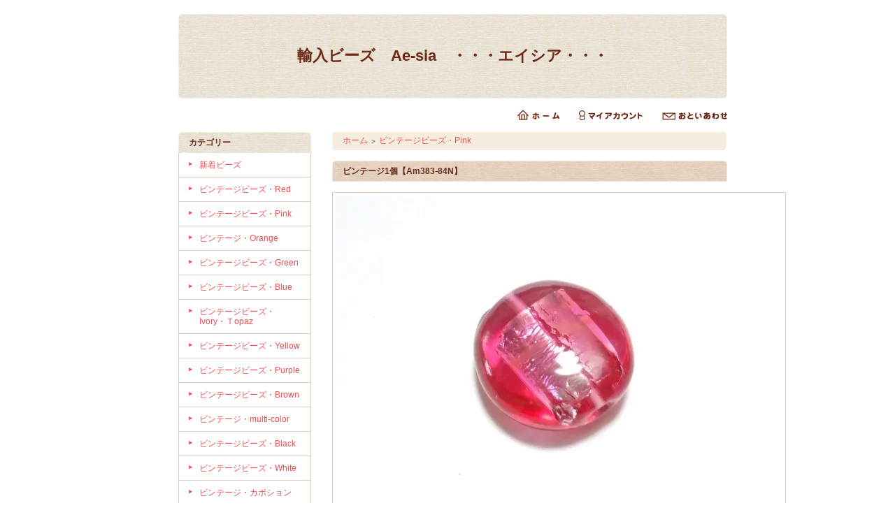

--- FILE ---
content_type: text/html; charset=EUC-JP
request_url: https://www.ae-sia.com/?pid=149457611
body_size: 6509
content:
<!DOCTYPE html PUBLIC "-//W3C//DTD XHTML 1.0 Transitional//EN" "http://www.w3.org/TR/xhtml1/DTD/xhtml1-transitional.dtd">
<html xmlns:og="http://ogp.me/ns#" xmlns:fb="http://www.facebook.com/2008/fbml" xmlns:mixi="http://mixi-platform.com/ns#" xmlns="http://www.w3.org/1999/xhtml" xml:lang="ja" lang="ja" dir="ltr">
<head>
<meta http-equiv="content-type" content="text/html; charset=euc-jp" />
<meta http-equiv="X-UA-Compatible" content="IE=edge,chrome=1" />
<title>ビンテージ1個【Am383-84N】 - 輸入ビーズ　Ae-sia　・・・エイシア・・・</title>
<meta name="Keywords" content="ビンテージビーズ,ヴィンテージビーズ" />
<meta name="Description" content="ビンテージビーズをはじめチェコ・ドイツ・ブルガリア・フランス・エジプトビーズなど、世界各国のレアなビーズを豊富に取り揃えています。" />
<meta name="Author" content="" />
<meta name="Copyright" content="Ae-sia" />
<meta http-equiv="content-style-type" content="text/css" />
<meta http-equiv="content-script-type" content="text/javascript" />
<link rel="stylesheet" href="https://img13.shop-pro.jp/PA01072/825/css/3/index.css?cmsp_timestamp=20200508205654" type="text/css" />

<link rel="alternate" type="application/rss+xml" title="rss" href="https://www.ae-sia.com/?mode=rss" />
<link rel="alternate" media="handheld" type="text/html" href="https://www.ae-sia.com/?prid=149457611" />
<script type="text/javascript" src="//ajax.googleapis.com/ajax/libs/jquery/1.7.2/jquery.min.js" ></script>
<meta property="og:title" content="ビンテージ1個【Am383-84N】 - 輸入ビーズ　Ae-sia　・・・エイシア・・・" />
<meta property="og:description" content="ビンテージビーズをはじめチェコ・ドイツ・ブルガリア・フランス・エジプトビーズなど、世界各国のレアなビーズを豊富に取り揃えています。" />
<meta property="og:url" content="https://www.ae-sia.com?pid=149457611" />
<meta property="og:site_name" content="輸入ビーズ　Ae-sia　・・・エイシア・・・" />
<meta property="og:image" content="https://img13.shop-pro.jp/PA01072/825/product/149457611.jpg?cmsp_timestamp=20200319154233"/>
<meta property="og:type" content="product" />
<meta property="product:price:amount" content="500" />
<meta property="product:price:currency" content="JPY" />
<meta property="product:product_link" content="https://www.ae-sia.com?pid=149457611" />
<script>
  var Colorme = {"page":"product","shop":{"account_id":"PA01072825","title":"\u8f38\u5165\u30d3\u30fc\u30ba\u3000Ae-sia\u3000\u30fb\u30fb\u30fb\u30a8\u30a4\u30b7\u30a2\u30fb\u30fb\u30fb"},"basket":{"total_price":0,"items":[]},"customer":{"id":null},"inventory_control":"product","product":{"shop_uid":"PA01072825","id":149457611,"name":"\u30d3\u30f3\u30c6\u30fc\u30b81\u500b\u3010Am383-84N\u3011","model_number":"Am383-84N","stock_num":2,"sales_price":500,"sales_price_including_tax":500,"variants":[],"category":{"id_big":535621,"id_small":0},"groups":[],"members_price":500,"members_price_including_tax":500}};

  (function() {
    function insertScriptTags() {
      var scriptTagDetails = [];
      var entry = document.getElementsByTagName('script')[0];

      scriptTagDetails.forEach(function(tagDetail) {
        var script = document.createElement('script');

        script.type = 'text/javascript';
        script.src = tagDetail.src;
        script.async = true;

        if( tagDetail.integrity ) {
          script.integrity = tagDetail.integrity;
          script.setAttribute('crossorigin', 'anonymous');
        }

        entry.parentNode.insertBefore(script, entry);
      })
    }

    window.addEventListener('load', insertScriptTags, false);
  })();
</script>
<script async src="https://zen.one/analytics.js"></script>
</head>
<body>
<meta name="colorme-acc-payload" content="?st=1&pt=10029&ut=149457611&at=PA01072825&v=20260122151153&re=&cn=c2215cfb7efaee6648dd9c9da727295d" width="1" height="1" alt="" /><script>!function(){"use strict";Array.prototype.slice.call(document.getElementsByTagName("script")).filter((function(t){return t.src&&t.src.match(new RegExp("dist/acc-track.js$"))})).forEach((function(t){return document.body.removeChild(t)})),function t(c){var r=arguments.length>1&&void 0!==arguments[1]?arguments[1]:0;if(!(r>=c.length)){var e=document.createElement("script");e.onerror=function(){return t(c,r+1)},e.src="https://"+c[r]+"/dist/acc-track.js?rev=3",document.body.appendChild(e)}}(["acclog001.shop-pro.jp","acclog002.shop-pro.jp"])}();</script><div style="margin: 0 auto; width: 770px;text-align:left;">


<div id="header">

<table class="title" cellpadding="0" cellspacing="0" border="0">
<tr><td align="center"><a href="./">輸入ビーズ　Ae-sia　・・・エイシア・・・</a></td></tr>
</table>

<table cellpadding="0" cellspacing="0" border="0" width="785" height="28">
	<tr>
		<td class="menu_1" align="right">
			<a href="./" id="linkHome"><img src="https://img.shop-pro.jp/tmpl_img/26/btn_header_home.gif" alt="ホーム" width="60" height="15" /></a>
			<a href="https://www.ae-sia.com/?mode=myaccount" id="linkMyAccount"><img src="https://img.shop-pro.jp/tmpl_img/26/btn_header_myaccount.gif" alt="マイアカウント" width="91" height="15" /></a>
			<a href="https://ae-sia.shop-pro.jp/customer/inquiries/new" id="linkInquire"><img src="https://img.shop-pro.jp/tmpl_img/26/btn_header_inquire.gif" alt="お問い合せ" width="93" height="15" /></a>
		</td>
	</tr>
</table>

</div>




<table width="785" cellpadding="0" cellspacing="0" border="0">
<tr>


<td width="220" valign="top">
<div style="width:190px;margin-right:30px;">


	
		


	
	<div class="side_cat_bg">
		<table cellpadding="0" cellspacing="0" border="0" width="190" style="text-align:left;">
			<tr><td class="side_cat_title">カテゴリー</td></tr>
						<tr><td class="side_cat_text">
				<a href="https://www.ae-sia.com/?mode=cate&cbid=686498&csid=0&sort=n">
				新着ビーズ
								</a>
			</td></tr>
						<tr><td class="side_cat_text">
				<a href="https://www.ae-sia.com/?mode=cate&cbid=533808&csid=0&sort=n">
				ビンテージビーズ・Red
								</a>
			</td></tr>
						<tr><td class="side_cat_text">
				<a href="https://www.ae-sia.com/?mode=cate&cbid=535621&csid=0&sort=n">
				ビンテージビーズ・Pink
								</a>
			</td></tr>
						<tr><td class="side_cat_text">
				<a href="https://www.ae-sia.com/?mode=cate&cbid=537155&csid=0&sort=n">
				ビンテージ・Orange
								</a>
			</td></tr>
						<tr><td class="side_cat_text">
				<a href="https://www.ae-sia.com/?mode=cate&cbid=535623&csid=0&sort=n">
				ビンテージビーズ・Green
								</a>
			</td></tr>
						<tr><td class="side_cat_text">
				<a href="https://www.ae-sia.com/?mode=cate&cbid=535622&csid=0&sort=n">
				ビンテージビーズ・Blue
								</a>
			</td></tr>
						<tr><td class="side_cat_text">
				<a href="https://www.ae-sia.com/?mode=cate&cbid=1416037&csid=0&sort=n">
				ビンテージビーズ・Ivory・Ｔopaz
								</a>
			</td></tr>
						<tr><td class="side_cat_text">
				<a href="https://www.ae-sia.com/?mode=cate&cbid=535758&csid=0&sort=n">
				ビンテージビーズ・Yellow
								</a>
			</td></tr>
						<tr><td class="side_cat_text">
				<a href="https://www.ae-sia.com/?mode=cate&cbid=533832&csid=0&sort=n">
				ビンテージビーズ・Purple
								</a>
			</td></tr>
						<tr><td class="side_cat_text">
				<a href="https://www.ae-sia.com/?mode=cate&cbid=536742&csid=0&sort=n">
				ビンテージビーズ・Brown
								</a>
			</td></tr>
						<tr><td class="side_cat_text">
				<a href="https://www.ae-sia.com/?mode=cate&cbid=580563&csid=0&sort=n">
				ビンテージ・multi-color
								</a>
			</td></tr>
						<tr><td class="side_cat_text">
				<a href="https://www.ae-sia.com/?mode=cate&cbid=536682&csid=0&sort=n">
				ビンテージビーズ・Black
								</a>
			</td></tr>
						<tr><td class="side_cat_text">
				<a href="https://www.ae-sia.com/?mode=cate&cbid=536757&csid=0&sort=n">
				ビンテージビーズ・White
								</a>
			</td></tr>
						<tr><td class="side_cat_text">
				<a href="https://www.ae-sia.com/?mode=cate&cbid=536760&csid=0&sort=n">
				ビンテージ・カボション
								</a>
			</td></tr>
						<tr><td class="side_cat_text">
				<a href="https://www.ae-sia.com/?mode=cate&cbid=2798348&csid=0&sort=n">
				ウクライナビーズ・パーツ
								</a>
			</td></tr>
						<tr><td class="side_cat_text">
				<a href="https://www.ae-sia.com/?mode=cate&cbid=2779930&csid=0&sort=n">
				ギリシャビーズ
								</a>
			</td></tr>
						<tr><td class="side_cat_text">
				<a href="https://www.ae-sia.com/?mode=cate&cbid=2846237&csid=0&sort=n">
				モロッコビーズ
								</a>
			</td></tr>
						<tr><td class="side_cat_text">
				<a href="https://www.ae-sia.com/?mode=cate&cbid=537150&csid=0&sort=n">
				台座つきビンテージパーツ
								</a>
			</td></tr>
						<tr><td class="side_cat_text">
				<a href="https://www.ae-sia.com/?mode=cate&cbid=578146&csid=0&sort=n">
				24金ビンテージビーズ
								</a>
			</td></tr>
						<tr><td class="side_cat_text">
				<a href="https://www.ae-sia.com/?mode=cate&cbid=537663&csid=0&sort=n">
				ブルガリアビーズ
								</a>
			</td></tr>
						<tr><td class="side_cat_text">
				<a href="https://www.ae-sia.com/?mode=cate&cbid=2959132&csid=0&sort=n">
				カレンシルバー
								</a>
			</td></tr>
						<tr><td class="side_cat_text">
				<a href="https://www.ae-sia.com/?mode=cate&cbid=1900524&csid=0&sort=n">
				フランス ビンテージ
								</a>
			</td></tr>
						<tr><td class="side_cat_text">
				<a href="https://www.ae-sia.com/?mode=cate&cbid=678465&csid=0&sort=n">
				ビンテージ・ペンダントトップ他
								</a>
			</td></tr>
						<tr><td class="side_cat_text">
				<a href="https://www.ae-sia.com/?mode=cate&cbid=2852439&csid=0&sort=n">
				トルコビーズ・パーツ
								</a>
			</td></tr>
						<tr><td class="side_cat_text">
				<a href="https://www.ae-sia.com/?mode=cate&cbid=2686506&csid=0&sort=n">
				エジプトビーズ
								</a>
			</td></tr>
						<tr><td class="side_cat_text">
				<a href="https://www.ae-sia.com/?mode=cate&cbid=2921487&csid=0&sort=n">
				ドイツ・アクリルビンテージ
								</a>
			</td></tr>
						<tr><td class="side_cat_text">
				<a href="https://www.ae-sia.com/?mode=cate&cbid=2945993&csid=0&sort=n">
				ベネチアンビーズ
								</a>
			</td></tr>
						<tr><td class="side_cat_text">
				<a href="https://www.ae-sia.com/?mode=cate&cbid=533879&csid=0&sort=n">
				チェコビーズ
								</a>
			</td></tr>
						<tr><td class="side_cat_text">
				<a href="https://www.ae-sia.com/?mode=cate&cbid=656852&csid=0&sort=n">
				アメリカンビーズ
								</a>
			</td></tr>
						<tr><td class="side_cat_text">
				<a href="https://www.ae-sia.com/?mode=cate&cbid=656758&csid=0&sort=n">
				ビンテージ　メタル・スフレ他
								</a>
			</td></tr>
						<tr><td class="side_cat_text">
				<a href="https://www.ae-sia.com/?mode=cate&cbid=654227&csid=0&sort=n">
				シェル・天然石
								</a>
			</td></tr>
						<tr><td class="side_cat_text">
				<a href="https://www.ae-sia.com/?mode=cate&cbid=686091&csid=0&sort=n">
				アフリカ・フェアトレードビーズ
								</a>
			</td></tr>
						<tr><td class="side_cat_text">
				<a href="https://www.ae-sia.com/?mode=cate&cbid=2962809&csid=0&sort=n">
				メタルパーツ
								</a>
			</td></tr>
					
						<tr><td class="side_cat_text">
				<a href="https://www.ae-sia.com/?mode=grp&gid=250534&sort=n">
				形ごとにビーズを見る
								</a>
			</td></tr>
					
		</table>
	</div>
	

	
	<div class="sidemenu">
	<a href="https://www.ae-sia.com/cart/proxy/basket?shop_id=PA01072825&shop_domain=ae-sia.com"><img src="https://img.shop-pro.jp/tmpl_img/26/side_cart.jpg" alt="ショッピングカートを見る" width="190" height="40" /></a>

		</div>




	
	
			<table cellpadding="0" cellspacing="0" border="0" class="sidemenu">
			<tr><td class="side_title">オススメ商品</td></tr>
			<tr><td class="side_text">
				<ul>
									<li><a href="?pid=189882907">・日本ビンテージ・2個【J4】</a></li>
									<li><a href="?pid=189882817">・ドイツビンテージ・2個【Am346-46N】</a></li>
									<li><a href="?pid=189882659">・ドイツビンテージ・2個【Am346-45N】</a></li>
									<li><a href="?pid=189065956">・ドイツビンテージ・24金1個【Am422-1】</a></li>
									<li><a href="?pid=189065966">・ドイツビンテージ・24金1個【Am422-3】</a></li>
									<li><a href="?pid=189065975">・ドイツビンテージ・24金1個【Am422-2】</a></li>
									<li><a href="?pid=187364749">・フランスビンテージ・10個【E10-7】</a></li>
									<li><a href="?pid=187364804">・フランスビンテージ・12個【E10-28】</a></li>
									<li><a href="?pid=187360128">・カレンシルバー ビーズ・1個【S23】</a></li>
									<li><a href="?pid=187341094">・フランスビンテージ・10個【E10-29】</a></li>
									<li><a href="?pid=187341650">・フランスビンテージ・10個【E10-3】</a></li>
									<li><a href="?pid=187341905">・フランスビンテージ・10個【E10-26】</a></li>
									<li><a href="?pid=187301820">・日本ビンテージ・２個【J1】</a></li>
									<li><a href="?pid=187301831">・日本ビンテージ・２個【J2】</a></li>
									<li><a href="?pid=187301840">・日本ビンテージ・２個【J3】</a></li>
									<li><a href="?pid=187279356">・カレンシルバービーズ【S5】</a></li>
									<li><a href="?pid=187279460">・カレンシルバービーズ【S4】</a></li>
									<li><a href="?pid=187279544">・カレンシルバービーズ【S3】</a></li>
									<li><a href="?pid=187227717">・ドイツビンテージ・2個【Am410-19N】</a></li>
									<li><a href="?pid=187229936">・ドイツビンテージ・2個【Am410-18N】</a></li>
									<li><a href="?pid=186192773">・ドイツビンテージ・4個【Am410-11】</a></li>
									<li><a href="?pid=186192817">・ドイツビンテージ・4個【Am410-37】</a></li>
									<li><a href="?pid=186192838">・ドイツビンテージ・4個【Am410-12】</a></li>
									<li><a href="?pid=185507030">・ドイツビンテージ・24金12mm【Am246-92】</a></li>
									<li><a href="?pid=185507067">・ドイツビンテージ・24金14.5mm【Am184-63】</a></li>
									<li><a href="?pid=185519239">・ドイツビンテージ・24金18mm【Am206-24】</a></li>
									<li><a href="?pid=185493759">・ドイツビンテージ・4個【Am419-21】</a></li>
									<li><a href="?pid=185493797">・ドイツビンテージ・6個【Am419-4】</a></li>
									<li><a href="?pid=185493929">・ドイツビンテージ・2個【Am419-40】</a></li>
									<li><a href="?pid=185402064">・ドイツビンテージ・1個【Am419-28】</a></li>
								</ul>
			</td></tr>
			
			<tr><td class="side_bottom"><img src="https://img.shop-pro.jp/tmpl_img/26/sp.gif" alt="" /></td></tr>
		</table>
		



	
	
			<table cellpadding="0" cellspacing="0" border="0" class="sidemenu">
			<tr><td class="side_title">売れ筋商品</td></tr>
			<tr><td class="side_text">
				<ul>
									<li><a href="?pid=92313246">・ビンテージ2個セット【Am236-148N】</a></li>
									<li><a href="?pid=127279193">・ビンテージ23mm・1個【Am266-178N】</a></li>
									<li><a href="?pid=129510904">・ビンテージ・1個【Am335-64N】</a></li>
									<li><a href="?pid=184961249">・ビンテージ・2個【Am153-45N】</a></li>
									<li><a href="?pid=184967835">・ビンテージ・2個【Am153-42N】</a></li>
									<li><a href="?pid=185076397">・<img class='new_mark_img1' src='https://img.shop-pro.jp/img/new/icons59.gif' style='border:none;display:inline;margin:0px;padding:0px;width:auto;' />ドイツビンテージ・2個【Am165-2】</a></li>
								</ul>
			</td></tr>
			
			<tr><td class="side_bottom"><img src="https://img.shop-pro.jp/tmpl_img/26/sp.gif" alt="" /></td></tr>
		</table>
		


	
	
	


	

	<table cellpadding="0" cellspacing="0" border="0" class="sidemenu">
		<tr><td class="side_title">商品検索</td></tr>

		<tr><td class="side_text" align="center">

			<div style="text-align:left;width:140px;">
			<form action="https://www.ae-sia.com/" method="GET">
				<input type="hidden" name="mode" value="srh" /><input type="hidden" name="sort" value="n" />
									
				<select name="cid" style="width:140px;margin-bottom:5px;">
				<option value="">全ての商品から</option>
								<option value="686498,0">新着ビーズ</option>
								<option value="533808,0">ビンテージビーズ・Red</option>
								<option value="535621,0">ビンテージビーズ・Pink</option>
								<option value="537155,0">ビンテージ・Orange</option>
								<option value="535623,0">ビンテージビーズ・Green</option>
								<option value="535622,0">ビンテージビーズ・Blue</option>
								<option value="1416037,0">ビンテージビーズ・Ivory・Ｔopaz</option>
								<option value="535758,0">ビンテージビーズ・Yellow</option>
								<option value="533832,0">ビンテージビーズ・Purple</option>
								<option value="536742,0">ビンテージビーズ・Brown</option>
								<option value="580563,0">ビンテージ・multi-color</option>
								<option value="536682,0">ビンテージビーズ・Black</option>
								<option value="536757,0">ビンテージビーズ・White</option>
								<option value="536760,0">ビンテージ・カボション</option>
								<option value="2798348,0">ウクライナビーズ・パーツ</option>
								<option value="2779930,0">ギリシャビーズ</option>
								<option value="2846237,0">モロッコビーズ</option>
								<option value="537150,0">台座つきビンテージパーツ</option>
								<option value="578146,0">24金ビンテージビーズ</option>
								<option value="537663,0">ブルガリアビーズ</option>
								<option value="2959132,0">カレンシルバー</option>
								<option value="1900524,0">フランス ビンテージ</option>
								<option value="678465,0">ビンテージ・ペンダントトップ他</option>
								<option value="2852439,0">トルコビーズ・パーツ</option>
								<option value="2686506,0">エジプトビーズ</option>
								<option value="2921487,0">ドイツ・アクリルビンテージ</option>
								<option value="2945993,0">ベネチアンビーズ</option>
								<option value="533879,0">チェコビーズ</option>
								<option value="656852,0">アメリカンビーズ</option>
								<option value="656758,0">ビンテージ　メタル・スフレ他</option>
								<option value="654227,0">シェル・天然石</option>
								<option value="686091,0">アフリカ・フェアトレードビーズ</option>
								<option value="2962809,0">メタルパーツ</option>
								</select>
									
				<input type="text" name="keyword" style="width:140px;margin-bottom:5px;"><br/ >
									
				<input type="submit" value="商品検索" />
			</form>
			</div>
		</td></tr>

		<tr><td class="side_bottom"><img src="https://img.shop-pro.jp/tmpl_img/26/sp.gif" alt="" /></td></tr>
	</table>

	



	
		



	
		



	
	
			<table cellpadding="0" cellspacing="0" border="0" class="sidemenu">
			<tr><td class="side_title">フリーページ</td></tr>

			<tr><td class="side_text">
				<ul>
										<li><a href="https://www.ae-sia.com/?mode=f1">イベント出展予定</a></li>
										<li><a href="https://www.ae-sia.com/?mode=f3">飛騨高山「古い町並み」でとんぼ玉作り体験</a></li>
										<li><a href="https://www.ae-sia.com/?mode=f4">ゲストハウス　古い町並み</a></li>
									</ul>
			</td></tr>

			<tr><td class="side_bottom"><img src="https://img.shop-pro.jp/tmpl_img/26/sp.gif" alt="" /></td></tr>
		</table>
		

	<div class="feed" style="width:190px;text-align:center;margin-top:10px;"><a href="https://www.ae-sia.com/?mode=rss"><img src="https://img.shop-pro.jp/tmpl_img/26/rss.gif" align="absmiddle" alt="rss" /></a> <a href="https://www.ae-sia.com/?mode=atom"><img src="https://img.shop-pro.jp/tmpl_img/26/atom.gif" align="absmiddle" alt="atom" /></a></div>




</div>
</td>



<td width="564" valign="top">
<div class="footstamp">
	<div class="bg">
	
		<div class="middle">
			<p class="pankuzuline">
				<a href="./">ホーム</a>
				 <span class="txt-f10">＞</span> <a href='?mode=cate&cbid=535621&csid=0&sort=n'>ビンテージビーズ・Pink</a>							</p>
	
						
			<div class="bottom"></div>
		</div>
	</div>
</div>


<table class="main_title" cellpadding="0" cellspacing="0" border="0">
<tr><td>ビンテージ1個【Am383-84N】</td></tr>
</table>


<form name="product_form" method="post" action="https://www.ae-sia.com/cart/proxy/basket/items/add">

<div id="detail">

	<img src="https://img13.shop-pro.jp/PA01072/825/product/149457611.jpg?cmsp_timestamp=20200319154233" class="main_img" alt="" />
<div class="expl">1960年代にドイツで作られたビンテージビーズです。<br />
<br />
ピンクの色合いと透明感が美しいデザイン。<br />
ビンテージらしいガラスの質感が楽しめそうです。<br />
<br />
縦のサイズ：約20mm<br />
ドイツビンテージ<br />
縦穴タイプ<br />
<br />
ハンドメイドのため、中の模様の入り方・色の濃淡はひとつずつ異なります。<br />
※ビンテージは細かいキズ・ヒビ・欠け・変形・形の不揃い・穴の位置のずれなどがあるものも含まれますが、全体の風合いとしてお楽しみ下さい。<br />
※表示価格は１個あたりの金額になります。<br />
※お使いのモニターにより、実際の色と異なって見える場合があります。</div>

	<div class="sub"><a target="_blank" href="https://img13.shop-pro.jp/PA01072/825/product/149457611_o1.jpg?cmsp_timestamp=20200319154233"><img src="https://img13.shop-pro.jp/PA01072/825/product/149457611_o1.jpg?cmsp_timestamp=20200319154233" alt="" /></a></div>			<br style="clear:both;" />


	<div style="text-align: left;padding:10px 10px 5px;">
		
		<ul class="product-linkList">
			<li class="link-nextShopping"><a href="https://www.ae-sia.com/?mode=cate&cbid=535621&csid=0&sort=n">買い物を続ける</a></li>
			<li class="link-productInquiry"><a href="https://ae-sia.shop-pro.jp/customer/products/149457611/inquiries/new">この商品について問い合わせる</a></li>
			<li><a href="mailto:?subject=%E3%80%90%E8%BC%B8%E5%85%A5%E3%83%93%E3%83%BC%E3%82%BA%E3%80%80Ae-sia%E3%80%80%E3%83%BB%E3%83%BB%E3%83%BB%E3%82%A8%E3%82%A4%E3%82%B7%E3%82%A2%E3%83%BB%E3%83%BB%E3%83%BB%E3%80%91%E3%81%AE%E3%80%8C%E3%83%93%E3%83%B3%E3%83%86%E3%83%BC%E3%82%B81%E5%80%8B%E3%80%90Am383-84N%E3%80%91%E3%80%8D%E3%81%8C%E3%81%8A%E3%81%99%E3%81%99%E3%82%81%E3%81%A7%E3%81%99%EF%BC%81&body=%0D%0A%0D%0A%E2%96%A0%E5%95%86%E5%93%81%E3%80%8C%E3%83%93%E3%83%B3%E3%83%86%E3%83%BC%E3%82%B81%E5%80%8B%E3%80%90Am383-84N%E3%80%91%E3%80%8D%E3%81%AEURL%0D%0Ahttps%3A%2F%2Fwww.ae-sia.com%2F%3Fpid%3D149457611%0D%0A%0D%0A%E2%96%A0%E3%82%B7%E3%83%A7%E3%83%83%E3%83%97%E3%81%AEURL%0Ahttps%3A%2F%2Fwww.ae-sia.com%2F">この商品を友達に教える</a></li>
				</ul>
	</div>



	
<table border="0" cellpadding="0" cellspacing="0" class="table" align="center">
	<tr>
	<td class="cell_1"><div class="cell_mar">・ 型番</div></td>
	<td class="cell_2"><div class="cell_mar">Am383-84N</div></td>
	</tr>

	<tr>
	<td class="cell_1"><div class="cell_mar">・ 定価</div></td>
	<td class="cell_2"><div class="cell_mar">500円(内税)</div></td>
	</tr>

	<tr>
	<td class="cell_1"><div class="cell_mar">・ 販売価格</div></td>
	<td class="cell_2">
		<div class="cell_mar">
						
			<p class="price_detail">500円(内税)</p>
					</div>
	</td>
	</tr>

	<tr>
	<td class="cell_1"><div class="cell_mar">・ 在庫数</div></td>
	<td class="cell_2"><div class="cell_mar">在庫2個</div></td>
	</tr>



	<tr>
	<td class="cell_1"><div class="cell_mar">・ 購入数</div></td>
	<td class="cell_2"><div class="cell_mar">
		<table border="0" cellpadding="0" cellspacing="0">
		<tr>
		<td><input type="text" name="product_num" style="width:50px;" value="1" /></td>
		<td>
			<div style="width: 15px; margin: 0px;">
				<a href="javascript:f_change_num2(document.product_form.product_num,'1',1,2);"><img src="https://img.shop-pro.jp/common/nup.gif" alt="" /></a>
				<a href="javascript:f_change_num2(document.product_form.product_num,'0',1,2);"><img src="https://img.shop-pro.jp/common/ndown.gif" alt="" /></a>
			</div>
		</td>
		<td>個</td>
		<tr>
		</table></div>
	</td>
	</tr>



</table>




	<input type="image" src="//img.shop-pro.jp/tmpl_img/26/detail_cart.jpg" width="246" height="60" style="border:none;" name="submit" alt="カートに入れる">


			
<p id="sk_link_other">
	<a href="https://www.ae-sia.com/?mode=sk">&raquo;&nbsp;特定商取引法に基づく表記 (返品など)</a>
</p>


<input type="hidden" name="user_hash" value="24be9d6b7acc9b7ea1271c6878f72f5f"><input type="hidden" name="members_hash" value="24be9d6b7acc9b7ea1271c6878f72f5f"><input type="hidden" name="shop_id" value="PA01072825"><input type="hidden" name="product_id" value="149457611"><input type="hidden" name="members_id" value=""><input type="hidden" name="back_url" value="https://www.ae-sia.com/?pid=149457611"><input type="hidden" name="reference_token" value="4ad175a9e20c471aa5aa9e02e421b1be"><input type="hidden" name="shop_domain" value="ae-sia.com">
</div>

</form>












</td>




<table id="footer" cellpadding="0" cellspacing="0" border="0">
<tr><td>

	<div>
		<div id="menu_2">	
		<a href="https://www.ae-sia.com/?mode=sk">特定商取引法に基づく表記</a> ｜ <a href="https://www.ae-sia.com/?mode=sk#payment">支払い方法について</a> ｜ <a href="https://www.ae-sia.com/?mode=sk#delivery">配送方法･送料について</a> ｜ <a href="https://www.ae-sia.com/?mode=privacy">プライバシーポリシー</a>
		</div>
		<div id="copy">Copyright&copy;2009 Ae-sia  </div>
	</div>
</td></tr>
</table>





</div><script type="text/javascript" src="https://www.ae-sia.com/js/cart.js" ></script>
<script type="text/javascript" src="https://www.ae-sia.com/js/async_cart_in.js" ></script>
<script type="text/javascript" src="https://www.ae-sia.com/js/product_stock.js" ></script>
<script type="text/javascript" src="https://www.ae-sia.com/js/js.cookie.js" ></script>
<script type="text/javascript" src="https://www.ae-sia.com/js/favorite_button.js" ></script>
</body></html>